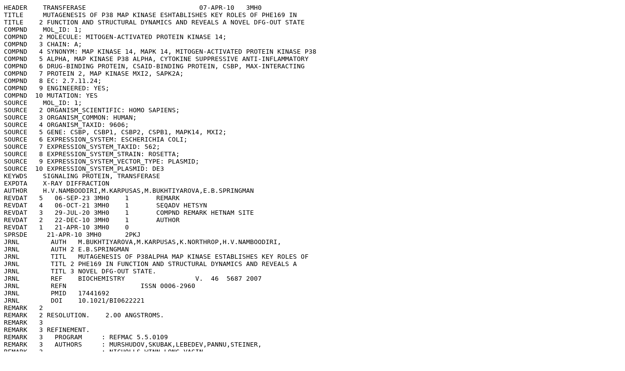

--- FILE ---
content_type: text/plain
request_url: https://files.rcsb.org/header/3MH0.pdb
body_size: 6956
content:
HEADER    TRANSFERASE                             07-APR-10   3MH0              
TITLE     MUTAGENESIS OF P38 MAP KINASE ESHTABLISHES KEY ROLES OF PHE169 IN     
TITLE    2 FUNCTION AND STRUCTURAL DYNAMICS AND REVEALS A NOVEL DFG-OUT STATE   
COMPND    MOL_ID: 1;                                                            
COMPND   2 MOLECULE: MITOGEN-ACTIVATED PROTEIN KINASE 14;                       
COMPND   3 CHAIN: A;                                                            
COMPND   4 SYNONYM: MAP KINASE 14, MAPK 14, MITOGEN-ACTIVATED PROTEIN KINASE P38
COMPND   5 ALPHA, MAP KINASE P38 ALPHA, CYTOKINE SUPPRESSIVE ANTI-INFLAMMATORY  
COMPND   6 DRUG-BINDING PROTEIN, CSAID-BINDING PROTEIN, CSBP, MAX-INTERACTING   
COMPND   7 PROTEIN 2, MAP KINASE MXI2, SAPK2A;                                  
COMPND   8 EC: 2.7.11.24;                                                       
COMPND   9 ENGINEERED: YES;                                                     
COMPND  10 MUTATION: YES                                                        
SOURCE    MOL_ID: 1;                                                            
SOURCE   2 ORGANISM_SCIENTIFIC: HOMO SAPIENS;                                   
SOURCE   3 ORGANISM_COMMON: HUMAN;                                              
SOURCE   4 ORGANISM_TAXID: 9606;                                                
SOURCE   5 GENE: CSBP, CSBP1, CSBP2, CSPB1, MAPK14, MXI2;                       
SOURCE   6 EXPRESSION_SYSTEM: ESCHERICHIA COLI;                                 
SOURCE   7 EXPRESSION_SYSTEM_TAXID: 562;                                        
SOURCE   8 EXPRESSION_SYSTEM_STRAIN: ROSETTA;                                   
SOURCE   9 EXPRESSION_SYSTEM_VECTOR_TYPE: PLASMID;                              
SOURCE  10 EXPRESSION_SYSTEM_PLASMID: DE3                                       
KEYWDS    SIGNALING PROTEIN, TRANSFERASE                                        
EXPDTA    X-RAY DIFFRACTION                                                     
AUTHOR    H.V.NAMBOODIRI,M.KARPUSAS,M.BUKHTIYAROVA,E.B.SPRINGMAN                
REVDAT   5   06-SEP-23 3MH0    1       REMARK                                   
REVDAT   4   06-OCT-21 3MH0    1       SEQADV HETSYN                            
REVDAT   3   29-JUL-20 3MH0    1       COMPND REMARK HETNAM SITE                
REVDAT   2   22-DEC-10 3MH0    1       AUTHOR                                   
REVDAT   1   21-APR-10 3MH0    0                                                
SPRSDE     21-APR-10 3MH0      2PKJ                                             
JRNL        AUTH   M.BUKHTIYAROVA,M.KARPUSAS,K.NORTHROP,H.V.NAMBOODIRI,         
JRNL        AUTH 2 E.B.SPRINGMAN                                                
JRNL        TITL   MUTAGENESIS OF P38ALPHA MAP KINASE ESTABLISHES KEY ROLES OF  
JRNL        TITL 2 PHE169 IN FUNCTION AND STRUCTURAL DYNAMICS AND REVEALS A     
JRNL        TITL 3 NOVEL DFG-OUT STATE.                                         
JRNL        REF    BIOCHEMISTRY                  V.  46  5687 2007              
JRNL        REFN                   ISSN 0006-2960                               
JRNL        PMID   17441692                                                     
JRNL        DOI    10.1021/BI0622221                                            
REMARK   2                                                                      
REMARK   2 RESOLUTION.    2.00 ANGSTROMS.                                       
REMARK   3                                                                      
REMARK   3 REFINEMENT.                                                          
REMARK   3   PROGRAM     : REFMAC 5.5.0109                                      
REMARK   3   AUTHORS     : MURSHUDOV,SKUBAK,LEBEDEV,PANNU,STEINER,              
REMARK   3               : NICHOLLS,WINN,LONG,VAGIN                             
REMARK   3                                                                      
REMARK   3    REFINEMENT TARGET : MAXIMUM LIKELIHOOD                            
REMARK   3                                                                      
REMARK   3  DATA USED IN REFINEMENT.                                            
REMARK   3   RESOLUTION RANGE HIGH (ANGSTROMS) : 2.00                           
REMARK   3   RESOLUTION RANGE LOW  (ANGSTROMS) : 24.56                          
REMARK   3   DATA CUTOFF            (SIGMA(F)) : NULL                           
REMARK   3   COMPLETENESS FOR RANGE        (%) : 97.0                           
REMARK   3   NUMBER OF REFLECTIONS             : 22655                          
REMARK   3                                                                      
REMARK   3  FIT TO DATA USED IN REFINEMENT.                                     
REMARK   3   CROSS-VALIDATION METHOD          : THROUGHOUT                      
REMARK   3   FREE R VALUE TEST SET SELECTION  : RANDOM                          
REMARK   3   R VALUE     (WORKING + TEST SET) : 0.232                           
REMARK   3   R VALUE            (WORKING SET) : 0.227                           
REMARK   3   FREE R VALUE                     : 0.280                           
REMARK   3   FREE R VALUE TEST SET SIZE   (%) : 7.800                           
REMARK   3   FREE R VALUE TEST SET COUNT      : 1923                            
REMARK   3                                                                      
REMARK   3  FIT IN THE HIGHEST RESOLUTION BIN.                                  
REMARK   3   TOTAL NUMBER OF BINS USED           : 20                           
REMARK   3   BIN RESOLUTION RANGE HIGH       (A) : 2.00                         
REMARK   3   BIN RESOLUTION RANGE LOW        (A) : 2.05                         
REMARK   3   REFLECTION IN BIN     (WORKING SET) : 1530                         
REMARK   3   BIN COMPLETENESS (WORKING+TEST) (%) : 91.59                        
REMARK   3   BIN R VALUE           (WORKING SET) : 0.2490                       
REMARK   3   BIN FREE R VALUE SET COUNT          : 136                          
REMARK   3   BIN FREE R VALUE                    : 0.3270                       
REMARK   3                                                                      
REMARK   3  NUMBER OF NON-HYDROGEN ATOMS USED IN REFINEMENT.                    
REMARK   3   PROTEIN ATOMS            : 2678                                    
REMARK   3   NUCLEIC ACID ATOMS       : 0                                       
REMARK   3   HETEROGEN ATOMS          : 20                                      
REMARK   3   SOLVENT ATOMS            : 89                                      
REMARK   3                                                                      
REMARK   3  B VALUES.                                                           
REMARK   3   FROM WILSON PLOT           (A**2) : NULL                           
REMARK   3   MEAN B VALUE      (OVERALL, A**2) : 27.47                          
REMARK   3   OVERALL ANISOTROPIC B VALUE.                                       
REMARK   3    B11 (A**2) : 0.72000                                              
REMARK   3    B22 (A**2) : -0.05000                                             
REMARK   3    B33 (A**2) : -0.67000                                             
REMARK   3    B12 (A**2) : 0.00000                                              
REMARK   3    B13 (A**2) : 0.00000                                              
REMARK   3    B23 (A**2) : 0.00000                                              
REMARK   3                                                                      
REMARK   3  ESTIMATED OVERALL COORDINATE ERROR.                                 
REMARK   3   ESU BASED ON R VALUE                            (A): 0.232         
REMARK   3   ESU BASED ON FREE R VALUE                       (A): 0.204         
REMARK   3   ESU BASED ON MAXIMUM LIKELIHOOD                 (A): 0.143         
REMARK   3   ESU FOR B VALUES BASED ON MAXIMUM LIKELIHOOD (A**2): 5.004         
REMARK   3                                                                      
REMARK   3 CORRELATION COEFFICIENTS.                                            
REMARK   3   CORRELATION COEFFICIENT FO-FC      : 0.926                         
REMARK   3   CORRELATION COEFFICIENT FO-FC FREE : 0.888                         
REMARK   3                                                                      
REMARK   3  RMS DEVIATIONS FROM IDEAL VALUES        COUNT    RMS    WEIGHT      
REMARK   3   BOND LENGTHS REFINED ATOMS        (A):  2758 ; 0.023 ; 0.022       
REMARK   3   BOND LENGTHS OTHERS               (A):  NULL ;  NULL ;  NULL       
REMARK   3   BOND ANGLES REFINED ATOMS   (DEGREES):  3741 ; 2.018 ; 1.972       
REMARK   3   BOND ANGLES OTHERS          (DEGREES):  NULL ;  NULL ;  NULL       
REMARK   3   TORSION ANGLES, PERIOD 1    (DEGREES):   329 ; 6.654 ; 5.000       
REMARK   3   TORSION ANGLES, PERIOD 2    (DEGREES):   128 ;36.462 ;23.984       
REMARK   3   TORSION ANGLES, PERIOD 3    (DEGREES):   482 ;19.751 ;15.000       
REMARK   3   TORSION ANGLES, PERIOD 4    (DEGREES):    18 ;19.395 ;15.000       
REMARK   3   CHIRAL-CENTER RESTRAINTS       (A**3):   426 ; 0.158 ; 0.200       
REMARK   3   GENERAL PLANES REFINED ATOMS      (A):  2054 ; 0.010 ; 0.021       
REMARK   3   GENERAL PLANES OTHERS             (A):  NULL ;  NULL ;  NULL       
REMARK   3   NON-BONDED CONTACTS REFINED ATOMS (A):  NULL ;  NULL ;  NULL       
REMARK   3   NON-BONDED CONTACTS OTHERS        (A):  NULL ;  NULL ;  NULL       
REMARK   3   NON-BONDED TORSION REFINED ATOMS  (A):  NULL ;  NULL ;  NULL       
REMARK   3   NON-BONDED TORSION OTHERS         (A):  NULL ;  NULL ;  NULL       
REMARK   3   H-BOND (X...Y) REFINED ATOMS      (A):  NULL ;  NULL ;  NULL       
REMARK   3   H-BOND (X...Y) OTHERS             (A):  NULL ;  NULL ;  NULL       
REMARK   3   POTENTIAL METAL-ION REFINED ATOMS (A):  NULL ;  NULL ;  NULL       
REMARK   3   POTENTIAL METAL-ION OTHERS        (A):  NULL ;  NULL ;  NULL       
REMARK   3   SYMMETRY VDW REFINED ATOMS        (A):  NULL ;  NULL ;  NULL       
REMARK   3   SYMMETRY VDW OTHERS               (A):  NULL ;  NULL ;  NULL       
REMARK   3   SYMMETRY H-BOND REFINED ATOMS     (A):  NULL ;  NULL ;  NULL       
REMARK   3   SYMMETRY H-BOND OTHERS            (A):  NULL ;  NULL ;  NULL       
REMARK   3   SYMMETRY METAL-ION REFINED ATOMS  (A):  NULL ;  NULL ;  NULL       
REMARK   3   SYMMETRY METAL-ION OTHERS         (A):  NULL ;  NULL ;  NULL       
REMARK   3                                                                      
REMARK   3  ISOTROPIC THERMAL FACTOR RESTRAINTS.     COUNT   RMS    WEIGHT      
REMARK   3   MAIN-CHAIN BOND REFINED ATOMS  (A**2):  1660 ; 1.299 ; 1.500       
REMARK   3   MAIN-CHAIN BOND OTHER ATOMS    (A**2):  NULL ;  NULL ;  NULL       
REMARK   3   MAIN-CHAIN ANGLE REFINED ATOMS (A**2):  2694 ; 2.247 ; 2.000       
REMARK   3   MAIN-CHAIN ANGLE OTHER ATOMS   (A**2):  NULL ;  NULL ;  NULL       
REMARK   3   SIDE-CHAIN BOND REFINED ATOMS  (A**2):  1098 ; 3.212 ; 3.000       
REMARK   3   SIDE-CHAIN BOND OTHER ATOMS    (A**2):  NULL ;  NULL ;  NULL       
REMARK   3   SIDE-CHAIN ANGLE REFINED ATOMS (A**2):  1047 ; 4.726 ; 4.500       
REMARK   3   SIDE-CHAIN ANGLE OTHER ATOMS   (A**2):  NULL ;  NULL ;  NULL       
REMARK   3   LONG RANGE B REFINED ATOMS     (A**2):  NULL ;  NULL ;  NULL       
REMARK   3   LONG RANGE B OTHER ATOMS       (A**2):  NULL ;  NULL ;  NULL       
REMARK   3                                                                      
REMARK   3 ANISOTROPIC THERMAL FACTOR RESTRAINTS.    COUNT   RMS   WEIGHT       
REMARK   3   RIGID-BOND RESTRAINTS          (A**2):  NULL ;  NULL ;  NULL       
REMARK   3   SPHERICITY; FREE ATOMS         (A**2):  NULL ;  NULL ;  NULL       
REMARK   3   SPHERICITY; BONDED ATOMS       (A**2):  NULL ;  NULL ;  NULL       
REMARK   3                                                                      
REMARK   3  NCS RESTRAINTS STATISTICS                                           
REMARK   3   NUMBER OF DIFFERENT NCS GROUPS : NULL                              
REMARK   3                                                                      
REMARK   3  TLS DETAILS                                                         
REMARK   3   NUMBER OF TLS GROUPS  : NULL                                       
REMARK   3                                                                      
REMARK   3  BULK SOLVENT MODELLING.                                             
REMARK   3   METHOD USED : MASK                                                 
REMARK   3   PARAMETERS FOR MASK CALCULATION                                    
REMARK   3   VDW PROBE RADIUS   : 1.40                                          
REMARK   3   ION PROBE RADIUS   : 0.80                                          
REMARK   3   SHRINKAGE RADIUS   : 0.80                                          
REMARK   3                                                                      
REMARK   3  OTHER REFINEMENT REMARKS: NULL                                      
REMARK   4                                                                      
REMARK   4 3MH0 COMPLIES WITH FORMAT V. 3.30, 13-JUL-11                         
REMARK 100                                                                      
REMARK 100 THIS ENTRY HAS BEEN PROCESSED BY RCSB ON 08-APR-10.                  
REMARK 100 THE DEPOSITION ID IS D_1000058534.                                   
REMARK 200                                                                      
REMARK 200 EXPERIMENTAL DETAILS                                                 
REMARK 200  EXPERIMENT TYPE                : X-RAY DIFFRACTION                  
REMARK 200  DATE OF DATA COLLECTION        : 16-AUG-04                          
REMARK 200  TEMPERATURE           (KELVIN) : 93                                 
REMARK 200  PH                             : 6.0                                
REMARK 200  NUMBER OF CRYSTALS USED        : 1                                  
REMARK 200                                                                      
REMARK 200  SYNCHROTRON              (Y/N) : Y                                  
REMARK 200  RADIATION SOURCE               : NSLS                               
REMARK 200  BEAMLINE                       : X4A                                
REMARK 200  X-RAY GENERATOR MODEL          : NULL                               
REMARK 200  MONOCHROMATIC OR LAUE    (M/L) : M                                  
REMARK 200  WAVELENGTH OR RANGE        (A) : 0.98                               
REMARK 200  MONOCHROMATOR                  : NULL                               
REMARK 200  OPTICS                         : MIRRORS                            
REMARK 200                                                                      
REMARK 200  DETECTOR TYPE                  : CCD                                
REMARK 200  DETECTOR MANUFACTURER          : ADSC QUANTUM 4                     
REMARK 200  INTENSITY-INTEGRATION SOFTWARE : NULL                               
REMARK 200  DATA SCALING SOFTWARE          : NULL                               
REMARK 200                                                                      
REMARK 200  NUMBER OF UNIQUE REFLECTIONS   : 25272                              
REMARK 200  RESOLUTION RANGE HIGH      (A) : 2.000                              
REMARK 200  RESOLUTION RANGE LOW       (A) : 40.000                             
REMARK 200  REJECTION CRITERIA  (SIGMA(I)) : 1.000                              
REMARK 200                                                                      
REMARK 200 OVERALL.                                                             
REMARK 200  COMPLETENESS FOR RANGE     (%) : 99.6                               
REMARK 200  DATA REDUNDANCY                : NULL                               
REMARK 200  R MERGE                    (I) : 0.06700                            
REMARK 200  R SYM                      (I) : NULL                               
REMARK 200  <I/SIGMA(I)> FOR THE DATA SET  : NULL                               
REMARK 200                                                                      
REMARK 200 IN THE HIGHEST RESOLUTION SHELL.                                     
REMARK 200  HIGHEST RESOLUTION SHELL, RANGE HIGH (A) : 2.00                     
REMARK 200  HIGHEST RESOLUTION SHELL, RANGE LOW  (A) : 2.15                     
REMARK 200  COMPLETENESS FOR SHELL     (%) : 99.9                               
REMARK 200  DATA REDUNDANCY IN SHELL       : 4.40                               
REMARK 200  R MERGE FOR SHELL          (I) : 0.28400                            
REMARK 200  R SYM FOR SHELL            (I) : 0.30000                            
REMARK 200  <I/SIGMA(I)> FOR SHELL         : 4.900                              
REMARK 200                                                                      
REMARK 200 DIFFRACTION PROTOCOL: SINGLE WAVELENGTH                              
REMARK 200 METHOD USED TO DETERMINE THE STRUCTURE: MOLECULAR REPLACEMENT        
REMARK 200 SOFTWARE USED: NULL                                                  
REMARK 200 STARTING MODEL: PDB ENTRY 1ZYJ                                       
REMARK 200                                                                      
REMARK 200 REMARK: NULL                                                         
REMARK 280                                                                      
REMARK 280 CRYSTAL                                                              
REMARK 280 SOLVENT CONTENT, VS   (%): 44.40                                     
REMARK 280 MATTHEWS COEFFICIENT, VM (ANGSTROMS**3/DA): 2.21                     
REMARK 280                                                                      
REMARK 280 CRYSTALLIZATION CONDITIONS: 10-20% PEG 4000, 0.1 M CACODYLIC ACID,   
REMARK 280  50 MM N-OCTYL-BETA-D-GLUCOSIDE, PH 6.0, VAPOR DIFFUSION, SITTING    
REMARK 280  DROP, TEMPERATURE 295K                                              
REMARK 290                                                                      
REMARK 290 CRYSTALLOGRAPHIC SYMMETRY                                            
REMARK 290 SYMMETRY OPERATORS FOR SPACE GROUP: P 21 21 21                       
REMARK 290                                                                      
REMARK 290      SYMOP   SYMMETRY                                                
REMARK 290     NNNMMM   OPERATOR                                                
REMARK 290       1555   X,Y,Z                                                   
REMARK 290       2555   -X+1/2,-Y,Z+1/2                                         
REMARK 290       3555   -X,Y+1/2,-Z+1/2                                         
REMARK 290       4555   X+1/2,-Y+1/2,-Z                                         
REMARK 290                                                                      
REMARK 290     WHERE NNN -> OPERATOR NUMBER                                     
REMARK 290           MMM -> TRANSLATION VECTOR                                  
REMARK 290                                                                      
REMARK 290 CRYSTALLOGRAPHIC SYMMETRY TRANSFORMATIONS                            
REMARK 290 THE FOLLOWING TRANSFORMATIONS OPERATE ON THE ATOM/HETATM             
REMARK 290 RECORDS IN THIS ENTRY TO PRODUCE CRYSTALLOGRAPHICALLY                
REMARK 290 RELATED MOLECULES.                                                   
REMARK 290   SMTRY1   1  1.000000  0.000000  0.000000        0.00000            
REMARK 290   SMTRY2   1  0.000000  1.000000  0.000000        0.00000            
REMARK 290   SMTRY3   1  0.000000  0.000000  1.000000        0.00000            
REMARK 290   SMTRY1   2 -1.000000  0.000000  0.000000       34.27000            
REMARK 290   SMTRY2   2  0.000000 -1.000000  0.000000        0.00000            
REMARK 290   SMTRY3   2  0.000000  0.000000  1.000000       37.83000            
REMARK 290   SMTRY1   3 -1.000000  0.000000  0.000000        0.00000            
REMARK 290   SMTRY2   3  0.000000  1.000000  0.000000       35.21000            
REMARK 290   SMTRY3   3  0.000000  0.000000 -1.000000       37.83000            
REMARK 290   SMTRY1   4  1.000000  0.000000  0.000000       34.27000            
REMARK 290   SMTRY2   4  0.000000 -1.000000  0.000000       35.21000            
REMARK 290   SMTRY3   4  0.000000  0.000000 -1.000000        0.00000            
REMARK 290                                                                      
REMARK 290 REMARK: NULL                                                         
REMARK 300                                                                      
REMARK 300 BIOMOLECULE: 1                                                       
REMARK 300 SEE REMARK 350 FOR THE AUTHOR PROVIDED AND/OR PROGRAM                
REMARK 300 GENERATED ASSEMBLY INFORMATION FOR THE STRUCTURE IN                  
REMARK 300 THIS ENTRY. THE REMARK MAY ALSO PROVIDE INFORMATION ON               
REMARK 300 BURIED SURFACE AREA.                                                 
REMARK 350                                                                      
REMARK 350 COORDINATES FOR A COMPLETE MULTIMER REPRESENTING THE KNOWN           
REMARK 350 BIOLOGICALLY SIGNIFICANT OLIGOMERIZATION STATE OF THE                
REMARK 350 MOLECULE CAN BE GENERATED BY APPLYING BIOMT TRANSFORMATIONS          
REMARK 350 GIVEN BELOW.  BOTH NON-CRYSTALLOGRAPHIC AND                          
REMARK 350 CRYSTALLOGRAPHIC OPERATIONS ARE GIVEN.                               
REMARK 350                                                                      
REMARK 350 BIOMOLECULE: 1                                                       
REMARK 350 AUTHOR DETERMINED BIOLOGICAL UNIT: MONOMERIC                         
REMARK 350 SOFTWARE DETERMINED QUATERNARY STRUCTURE: MONOMERIC                  
REMARK 350 SOFTWARE USED: PISA                                                  
REMARK 350 APPLY THE FOLLOWING TO CHAINS: A                                     
REMARK 350   BIOMT1   1  1.000000  0.000000  0.000000        0.00000            
REMARK 350   BIOMT2   1  0.000000  1.000000  0.000000        0.00000            
REMARK 350   BIOMT3   1  0.000000  0.000000  1.000000        0.00000            
REMARK 465                                                                      
REMARK 465 MISSING RESIDUES                                                     
REMARK 465 THE FOLLOWING RESIDUES WERE NOT LOCATED IN THE                       
REMARK 465 EXPERIMENT. (M=MODEL NUMBER; RES=RESIDUE NAME; C=CHAIN               
REMARK 465 IDENTIFIER; SSSEQ=SEQUENCE NUMBER; I=INSERTION CODE.)                
REMARK 465                                                                      
REMARK 465   M RES C SSSEQI                                                     
REMARK 465     MET A     1                                                      
REMARK 465     SER A     2                                                      
REMARK 465     GLN A     3                                                      
REMARK 465     GLU A     4                                                      
REMARK 465     SER A    32                                                      
REMARK 465     GLY A    33                                                      
REMARK 465     ALA A    34                                                      
REMARK 465     TYR A    35                                                      
REMARK 465     ARG A   173                                                      
REMARK 465     HIS A   174                                                      
REMARK 465     THR A   175                                                      
REMARK 465     ASP A   176                                                      
REMARK 465     ASP A   177                                                      
REMARK 465     GLU A   178                                                      
REMARK 465     MET A   179                                                      
REMARK 465     THR A   180                                                      
REMARK 465     GLY A   181                                                      
REMARK 465     TYR A   182                                                      
REMARK 465     VAL A   183                                                      
REMARK 465     ALA A   184                                                      
REMARK 465     LEU A   353                                                      
REMARK 465     ASP A   354                                                      
REMARK 465     GLN A   355                                                      
REMARK 465     GLU A   356                                                      
REMARK 465     GLU A   357                                                      
REMARK 465     MET A   358                                                      
REMARK 465     GLU A   359                                                      
REMARK 465     SER A   360                                                      
REMARK 470                                                                      
REMARK 470 MISSING ATOM                                                         
REMARK 470 THE FOLLOWING RESIDUES HAVE MISSING ATOMS (M=MODEL NUMBER;           
REMARK 470 RES=RESIDUE NAME; C=CHAIN IDENTIFIER; SSEQ=SEQUENCE NUMBER;          
REMARK 470 I=INSERTION CODE):                                                   
REMARK 470   M RES CSSEQI  ATOMS                                                
REMARK 470     PRO A 352    O                                                   
REMARK 500                                                                      
REMARK 500 GEOMETRY AND STEREOCHEMISTRY                                         
REMARK 500 SUBTOPIC: COVALENT BOND LENGTHS                                      
REMARK 500                                                                      
REMARK 500 THE STEREOCHEMICAL PARAMETERS OF THE FOLLOWING RESIDUES              
REMARK 500 HAVE VALUES WHICH DEVIATE FROM EXPECTED VALUES BY MORE               
REMARK 500 THAN 6*RMSD (M=MODEL NUMBER; RES=RESIDUE NAME; C=CHAIN               
REMARK 500 IDENTIFIER; SSEQ=SEQUENCE NUMBER; I=INSERTION CODE).                 
REMARK 500                                                                      
REMARK 500 STANDARD TABLE:                                                      
REMARK 500 FORMAT: (10X,I3,1X,2(A3,1X,A1,I4,A1,1X,A4,3X),1X,F6.3)               
REMARK 500                                                                      
REMARK 500 EXPECTED VALUES PROTEIN: ENGH AND HUBER, 1999                        
REMARK 500 EXPECTED VALUES NUCLEIC ACID: CLOWNEY ET AL 1996                     
REMARK 500                                                                      
REMARK 500  M RES CSSEQI ATM1   RES CSSEQI ATM2   DEVIATION                     
REMARK 500    CYS A 162   CB    CYS A 162   SG      0.238                       
REMARK 500                                                                      
REMARK 500 REMARK: NULL                                                         
REMARK 500                                                                      
REMARK 500 GEOMETRY AND STEREOCHEMISTRY                                         
REMARK 500 SUBTOPIC: COVALENT BOND ANGLES                                       
REMARK 500                                                                      
REMARK 500 THE STEREOCHEMICAL PARAMETERS OF THE FOLLOWING RESIDUES              
REMARK 500 HAVE VALUES WHICH DEVIATE FROM EXPECTED VALUES BY MORE               
REMARK 500 THAN 6*RMSD (M=MODEL NUMBER; RES=RESIDUE NAME; C=CHAIN               
REMARK 500 IDENTIFIER; SSEQ=SEQUENCE NUMBER; I=INSERTION CODE).                 
REMARK 500                                                                      
REMARK 500 STANDARD TABLE:                                                      
REMARK 500 FORMAT: (10X,I3,1X,A3,1X,A1,I4,A1,3(1X,A4,2X),12X,F5.1)              
REMARK 500                                                                      
REMARK 500 EXPECTED VALUES PROTEIN: ENGH AND HUBER, 1999                        
REMARK 500 EXPECTED VALUES NUCLEIC ACID: CLOWNEY ET AL 1996                     
REMARK 500                                                                      
REMARK 500  M RES CSSEQI ATM1   ATM2   ATM3                                     
REMARK 500    LEU A  72   CB  -  CG  -  CD2 ANGL. DEV. =  12.3 DEGREES          
REMARK 500    MET A  78   CG  -  SD  -  CE  ANGL. DEV. =   9.7 DEGREES          
REMARK 500    ASP A 124   CB  -  CG  -  OD1 ANGL. DEV. =   5.4 DEGREES          
REMARK 500    CYS A 162   CB  -  CA  -  C   ANGL. DEV. =  11.7 DEGREES          
REMARK 500    CYS A 162   CA  -  CB  -  SG  ANGL. DEV. =   9.9 DEGREES          
REMARK 500    ARG A 296   NE  -  CZ  -  NH1 ANGL. DEV. =   6.2 DEGREES          
REMARK 500    ARG A 296   NE  -  CZ  -  NH2 ANGL. DEV. =  -5.1 DEGREES          
REMARK 500                                                                      
REMARK 500 REMARK: NULL                                                         
REMARK 500                                                                      
REMARK 500 GEOMETRY AND STEREOCHEMISTRY                                         
REMARK 500 SUBTOPIC: TORSION ANGLES                                             
REMARK 500                                                                      
REMARK 500 TORSION ANGLES OUTSIDE THE EXPECTED RAMACHANDRAN REGIONS:            
REMARK 500 (M=MODEL NUMBER; RES=RESIDUE NAME; C=CHAIN IDENTIFIER;               
REMARK 500 SSEQ=SEQUENCE NUMBER; I=INSERTION CODE).                             
REMARK 500                                                                      
REMARK 500 STANDARD TABLE:                                                      
REMARK 500 FORMAT:(10X,I3,1X,A3,1X,A1,I4,A1,4X,F7.2,3X,F7.2)                    
REMARK 500                                                                      
REMARK 500 EXPECTED VALUES: GJ KLEYWEGT AND TA JONES (1996). PHI/PSI-           
REMARK 500 CHOLOGY: RAMACHANDRAN REVISITED. STRUCTURE 4, 1395 - 1400            
REMARK 500                                                                      
REMARK 500  M RES CSSEQI        PSI       PHI                                   
REMARK 500    LYS A  15       22.96     44.98                                   
REMARK 500    SER A  56      -83.64    -80.11                                   
REMARK 500    ARG A  57       71.30   -109.29                                   
REMARK 500    SER A  95      141.23     54.97                                   
REMARK 500    CYS A 119      -88.32   -121.40                                   
REMARK 500    ARG A 149      -20.18     79.65                                   
REMARK 500    ASP A 150       51.56   -144.03                                   
REMARK 500    ASN A 196      -73.77     73.13                                   
REMARK 500    TRP A 197      115.54     55.45                                   
REMARK 500    HIS A 199      126.73     50.92                                   
REMARK 500    GLN A 260        6.39    -55.57                                   
REMARK 500    PHE A 274       55.49    -98.30                                   
REMARK 500                                                                      
REMARK 500 REMARK: NULL                                                         
REMARK 500                                                                      
REMARK 500 GEOMETRY AND STEREOCHEMISTRY                                         
REMARK 500 SUBTOPIC: NON-CIS, NON-TRANS                                         
REMARK 500                                                                      
REMARK 500 THE FOLLOWING PEPTIDE BONDS DEVIATE SIGNIFICANTLY FROM BOTH          
REMARK 500 CIS AND TRANS CONFORMATION.  CIS BONDS, IF ANY, ARE LISTED           
REMARK 500 ON CISPEP RECORDS.  TRANS IS DEFINED AS 180 +/- 30 AND               
REMARK 500 CIS IS DEFINED AS 0 +/- 30 DEGREES.                                  
REMARK 500                                 MODEL     OMEGA                      
REMARK 500 GLN A  120     LYS A  121                  145.66                    
REMARK 500                                                                      
REMARK 500 REMARK: NULL                                                         
REMARK 900                                                                      
REMARK 900 RELATED ENTRIES                                                      
REMARK 900 RELATED ID: 3MGY   RELATED DB: PDB                                   
REMARK 900 RELATED ID: 3MH1   RELATED DB: PDB                                   
REMARK 900 RELATED ID: 3MH2   RELATED DB: PDB                                   
REMARK 900 RELATED ID: 3MH3   RELATED DB: PDB                                   
DBREF  3MH0 A    1   360  UNP    Q16539   MK14_HUMAN       1    360             
SEQADV 3MH0 ALA A  169  UNP  Q16539    PHE   169 ENGINEERED MUTATION            
SEQRES   1 A  360  MET SER GLN GLU ARG PRO THR PHE TYR ARG GLN GLU LEU          
SEQRES   2 A  360  ASN LYS THR ILE TRP GLU VAL PRO GLU ARG TYR GLN ASN          
SEQRES   3 A  360  LEU SER PRO VAL GLY SER GLY ALA TYR GLY SER VAL CYS          
SEQRES   4 A  360  ALA ALA PHE ASP THR LYS THR GLY LEU ARG VAL ALA VAL          
SEQRES   5 A  360  LYS LYS LEU SER ARG PRO PHE GLN SER ILE ILE HIS ALA          
SEQRES   6 A  360  LYS ARG THR TYR ARG GLU LEU ARG LEU LEU LYS HIS MET          
SEQRES   7 A  360  LYS HIS GLU ASN VAL ILE GLY LEU LEU ASP VAL PHE THR          
SEQRES   8 A  360  PRO ALA ARG SER LEU GLU GLU PHE ASN ASP VAL TYR LEU          
SEQRES   9 A  360  VAL THR HIS LEU MET GLY ALA ASP LEU ASN ASN ILE VAL          
SEQRES  10 A  360  LYS CYS GLN LYS LEU THR ASP ASP HIS VAL GLN PHE LEU          
SEQRES  11 A  360  ILE TYR GLN ILE LEU ARG GLY LEU LYS TYR ILE HIS SER          
SEQRES  12 A  360  ALA ASP ILE ILE HIS ARG ASP LEU LYS PRO SER ASN LEU          
SEQRES  13 A  360  ALA VAL ASN GLU ASP CYS GLU LEU LYS ILE LEU ASP ALA          
SEQRES  14 A  360  GLY LEU ALA ARG HIS THR ASP ASP GLU MET THR GLY TYR          
SEQRES  15 A  360  VAL ALA THR ARG TRP TYR ARG ALA PRO GLU ILE MET LEU          
SEQRES  16 A  360  ASN TRP MET HIS TYR ASN GLN THR VAL ASP ILE TRP SER          
SEQRES  17 A  360  VAL GLY CYS ILE MET ALA GLU LEU LEU THR GLY ARG THR          
SEQRES  18 A  360  LEU PHE PRO GLY THR ASP HIS ILE ASP GLN LEU LYS LEU          
SEQRES  19 A  360  ILE LEU ARG LEU VAL GLY THR PRO GLY ALA GLU LEU LEU          
SEQRES  20 A  360  LYS LYS ILE SER SER GLU SER ALA ARG ASN TYR ILE GLN          
SEQRES  21 A  360  SER LEU THR GLN MET PRO LYS MET ASN PHE ALA ASN VAL          
SEQRES  22 A  360  PHE ILE GLY ALA ASN PRO LEU ALA VAL ASP LEU LEU GLU          
SEQRES  23 A  360  LYS MET LEU VAL LEU ASP SER ASP LYS ARG ILE THR ALA          
SEQRES  24 A  360  ALA GLN ALA LEU ALA HIS ALA TYR PHE ALA GLN TYR HIS          
SEQRES  25 A  360  ASP PRO ASP ASP GLU PRO VAL ALA ASP PRO TYR ASP GLN          
SEQRES  26 A  360  SER PHE GLU SER ARG ASP LEU LEU ILE ASP GLU TRP LYS          
SEQRES  27 A  360  SER LEU THR TYR ASP GLU VAL ILE SER PHE VAL PRO PRO          
SEQRES  28 A  360  PRO LEU ASP GLN GLU GLU MET GLU SER                          
HET    BOG  A1001      20                                                       
HETNAM     BOG OCTYL BETA-D-GLUCOPYRANOSIDE                                     
HETSYN     BOG BETA-OCTYLGLUCOSIDE; OCTYL BETA-D-GLUCOSIDE; OCTYL D-            
HETSYN   2 BOG  GLUCOSIDE; OCTYL GLUCOSIDE                                      
FORMUL   2  BOG    C14 H28 O6                                                   
FORMUL   3  HOH   *89(H2 O)                                                     
HELIX    1   1 SER A   61  MET A   78  1                                  18    
HELIX    2   2 SER A   95  PHE A   99  5                                   5    
HELIX    3   3 ASP A  112  LYS A  118  1                                   7    
HELIX    4   4 THR A  123  ALA A  144  1                                  22    
HELIX    5   5 LYS A  152  SER A  154  5                                   3    
HELIX    6   6 ALA A  190  LEU A  195  1                                   6    
HELIX    7   7 THR A  203  GLY A  219  1                                  17    
HELIX    8   8 ASP A  227  GLY A  240  1                                  14    
HELIX    9   9 GLY A  243  LYS A  248  1                                   6    
HELIX   10  10 SER A  252  SER A  261  1                                  10    
HELIX   11  11 ASN A  269  PHE A  274  1                                   6    
HELIX   12  12 ASN A  278  LEU A  289  1                                  12    
HELIX   13  13 ASP A  292  ARG A  296  5                                   5    
HELIX   14  14 THR A  298  ALA A  304  1                                   7    
HELIX   15  15 HIS A  305  ALA A  309  5                                   5    
HELIX   16  16 ASP A  313  GLU A  317  5                                   5    
HELIX   17  17 GLN A  325  ARG A  330  5                                   6    
HELIX   18  18 LEU A  333  PHE A  348  1                                  16    
SHEET    1   A 2 PHE A   8  LEU A  13  0                                        
SHEET    2   A 2 THR A  16  PRO A  21 -1  O  TRP A  18   N  GLN A  11           
SHEET    1   B 5 TYR A  24  PRO A  29  0                                        
SHEET    2   B 5 SER A  37  ASP A  43 -1  O  PHE A  42   N  GLN A  25           
SHEET    3   B 5 ARG A  49  LYS A  54 -1  O  VAL A  52   N  CYS A  39           
SHEET    4   B 5 TYR A 103  HIS A 107 -1  O  THR A 106   N  ALA A  51           
SHEET    5   B 5 ASP A  88  PHE A  90 -1  N  ASP A  88   O  VAL A 105           
SHEET    1   C 2 LEU A 156  VAL A 158  0                                        
SHEET    2   C 2 LEU A 164  ILE A 166 -1  O  LYS A 165   N  ALA A 157           
CRYST1   68.540   70.420   75.660  90.00  90.00  90.00 P 21 21 21    4          
ORIGX1      1.000000  0.000000  0.000000        0.00000                         
ORIGX2      0.000000  1.000000  0.000000        0.00000                         
ORIGX3      0.000000  0.000000  1.000000        0.00000                         
SCALE1      0.014590  0.000000  0.000000        0.00000                         
SCALE2      0.000000  0.014201  0.000000        0.00000                         
SCALE3      0.000000  0.000000  0.013217        0.00000                         
CONECT 2680 2681 2682 2689                                                      
CONECT 2681 2680 2692                                                           
CONECT 2682 2680 2683 2684                                                      
CONECT 2683 2682                                                                
CONECT 2684 2682 2685 2686                                                      
CONECT 2685 2684                                                                
CONECT 2686 2684 2687 2688                                                      
CONECT 2687 2686                                                                
CONECT 2688 2686 2689 2690                                                      
CONECT 2689 2680 2688                                                           
CONECT 2690 2688 2691                                                           
CONECT 2691 2690                                                                
CONECT 2692 2681 2693                                                           
CONECT 2693 2692 2694                                                           
CONECT 2694 2693 2695                                                           
CONECT 2695 2694 2696                                                           
CONECT 2696 2695 2697                                                           
CONECT 2697 2696 2698                                                           
CONECT 2698 2697 2699                                                           
CONECT 2699 2698                                                                
MASTER      369    0    1   18    9    0    0    6 2787    1   20   28          
END                                                                             
